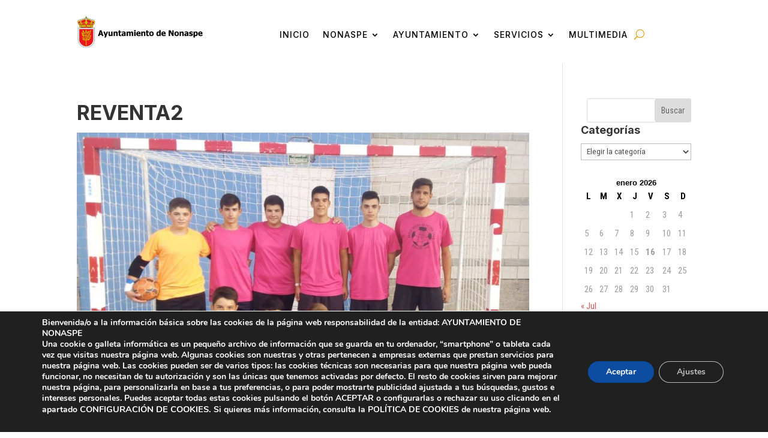

--- FILE ---
content_type: text/css
request_url: https://nonaspe.es/wp-content/et-cache/2166/et-core-unified-cpt-tb-2787-tb-2799-deferred-2166.min.css?ver=1723546681
body_size: 596
content:
.et_pb_slide_10000.et_pb_slide .et_pb_slide_overlay_container{background-color:rgba(0,0,0,0.35)}.et_pb_slide_10000,.et_pb_slide_10001,.et_pb_slider .et_pb_slide_10001{background-color:#000000}.et_pb_slide_10001.et_pb_slide .et_pb_slide_overlay_container{background-color:#FFFFFF}.et_pb_fullwidth_slider_10000.et_pb_slider .et_pb_slide_description .et_pb_slide_title{font-family:'Cormorant Garamond',Georgia,"Times New Roman",serif;font-weight:300;font-size:74px!important}.et_pb_section_10001.et_pb_section{padding-top:0px}.et_pb_column_10000{background-color:#FFFFFF}.et_pb_text_10000{font-family:'Inter',Helvetica,Arial,Lucida,sans-serif;font-weight:300;font-size:18px;margin-top:20px!important}.et_pb_text_10000 h2{font-family:'Inter',Helvetica,Arial,Lucida,sans-serif;font-size:44px;color:#E2C001!important;line-height:0.9em}.et_pb_text_10000 h3{color:#9B070C!important}.et_pb_divider_10000{min-height:495px}.et_pb_section_10002.et_pb_section{background-color:#eeeeee!important}.et_pb_text_10001 h2{font-family:'Inter',Helvetica,Arial,Lucida,sans-serif;font-weight:300;font-size:42px;color:#6B6B6B!important}.et_pb_slider .et_pb_slide_10000.et_pb_slide .et_pb_slide_description .et_pb_slide_title{color:#FFFFFF!important}.et_pb_slider.et_pb_module .et_pb_slide_10000.et_pb_slide .et_pb_slide_description .et_pb_slide_content{font-weight:300!important;font-size:21px!important;color:#FFFFFF!important}.et_pb_slider .et_pb_slide_10000{background-image:url(http://nonaspe.es/wp-content/uploads/2024/07/nonaspe-paisaje-01.jpg);background-color:#000000}@media only screen and (max-width:980px){.et_pb_fullwidth_slider_10000.et_pb_slider .et_pb_slide_description .et_pb_slide_title{font-size:48px!important}div.et_pb_section.et_pb_section_10001{background-image:initial!important}.et_pb_section_10001.et_pb_section{background-color:#FFFFFF!important}.et_pb_text_10000 h2{font-size:44px}.et_pb_text_10000{margin-top:40px!important}}@media only screen and (max-width:767px){.et_pb_fullwidth_slider_10000.et_pb_slider .et_pb_slide_description .et_pb_slide_title{font-size:30px!important}div.et_pb_section.et_pb_section_10001{background-image:initial!important}.et_pb_section_10001.et_pb_section{background-color:#FFFFFF!important}.et_pb_text_10000 h2{font-size:44px}.et_pb_text_10000{margin-top:40px!important}}